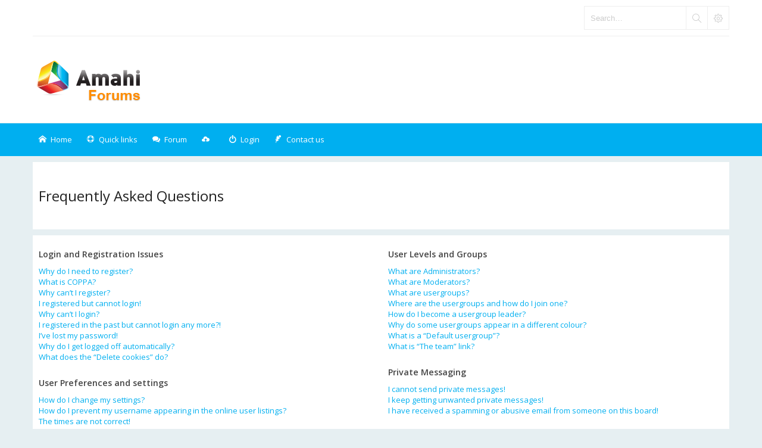

--- FILE ---
content_type: text/html; charset=UTF-8
request_url: https://forums.amahi.org/app.php/help/faq?sid=90536f40552b893a1fbf84ed667c1bd9
body_size: 14307
content:
<!DOCTYPE html>
<html dir="ltr" lang="en-gb">
<head>
<meta charset="utf-8" /> 
<meta name="keywords" content="Amahi forums, storage forums, Greyhole, storage, networking, simple networking, booting, pxe, apps for network servers, network server, network forums" />
<meta name="description" content="The best place for Amahi discussions, ask questions and propose ideas." />


<meta name="viewport" content="width=device-width, initial-scale=1.0" />

<title>Amahi Forums - Frequently Asked Questions</title>



<!--
	phpBB style name: Subway
	Based on style:   prosilver (this is the default phpBB3 style)
	Original author:  Tom Beddard ( http://www.subBlue.com/ )
	Modified by:	  KomiDesign ( http://www.komidesign.com/ )
	Version:          2.0
-->

<link href="./../../styles/Subway/theme/print.css?assets_version=49" rel="stylesheet" type="text/css" media="print" title="printonly">

<link href="//fonts.googleapis.com/css?family=Open+Sans:300,400,600&amp;subset=latin,cyrillic-ext,latin-ext,cyrillic,greek-ext,greek,vietnamese" rel="stylesheet" type="text/css">

<link href="./../../styles/Subway/theme/stylesheet.css?assets_version=49" rel="stylesheet" type="text/css">
<link href="./../../styles/Subway/theme/en/stylesheet.css?assets_version=49" rel="stylesheet" type="text/css">
<link href="./../../styles/Subway/theme/responsive.css?assets_version=49" rel="stylesheet" type="text/css">

<!-- FONT ICONS -->
<link href="./../../styles/Subway/theme/subway-icons.css" rel="stylesheet" type="text/css">



<!--[if lte IE 9]>
	<link href="./../../styles/Subway/theme/tweaks.css?assets_version=49" rel="stylesheet" type="text/css">
<![endif]-->

<link href="./../../styles/Subway/theme/sop/css/spectrum.css" rel="stylesheet" type="text/css"/>
<link href="./../../styles/Subway/theme/sop/css/subway_op.css" rel="stylesheet" type="text/css"/>
<style type="text/css">
/*LOGO OPTIONS*/
/*GENERAL OPTIONS*/
/*LAYOUT OPTIONS*/
	
/*SKIN OPTIONS*/
	
														
											</style>




<!-- EXTENSIONS CUSTOM STYLE -->
<link href="./../../styles/Subway/theme/extensions.css?assets_version=49" rel="stylesheet">


</head>
<body id="phpbb" class="nojs  header2 header3 notouch section-app/help/faq ltr  ">


<div id="main-wrap">
	<div id="wrap">
		<a id="top" class="anchor" accesskey="t"></a>
		<div id="page-header">

						<div class="navbar-top">

				
								<div id="search-box" class="search-box search-header" role="search">
					<form action="./../../search.php?sid=65ff40aeb8350f1ea1d34c64cfb8f863" method="get" id="search">
						<fieldset>
							<input name="keywords" id="keywords" type="search" maxlength="128" title="Search for keywords" class="inputbox search tiny" size="20" value="" placeholder="Search…" />
							<button class="button icon-button search-icon" type="submit" title="Search"></button>
							<a href="./../../search.php?sid=65ff40aeb8350f1ea1d34c64cfb8f863" class="button icon-button search-adv-icon" title="Advanced search"></a>
							<input type="hidden" name="sid" value="65ff40aeb8350f1ea1d34c64cfb8f863" />

						</fieldset>
					</form>
				</div>
								
			</div>
					
				
			<div class="headerbar" role="banner">
				<div class="inner">
					<div class="top"></div>

					<div id="site-description">
						<!-- LOGO START BELOW-->
						<a id="logo" class="logo" href="./../../index.php?sid=65ff40aeb8350f1ea1d34c64cfb8f863" title="Board index">
						<img alt="Amahi Forums" src="https://forums.amahi.org/styles/Amahi/theme/images/logo.png">											
						</a>						
						<!-- LOGO END -->				 
						<p class="skiplink"><a href="#start_here">Skip to content</a></p>
					</div>									

									</div>
			</div>

							<div class="navbar-bottom">
														<div class="navbar" role="navigation">
	<div class="inner">

		<div id="responsive-menu-button">
			<a href="#"></a>
        </div>
		
		<ul id="nav-main" role="menubar">
			
			<li class="li-home"><a href="./../../index.php?sid=65ff40aeb8350f1ea1d34c64cfb8f863" title="Board index"><i class="icon-home"></i><span>Home</span></a></li>
							
			<li class="has-dropdown li-useful"><a href="#"><i class="icon-lifebuoy"></i><span>Quick links</span></a>			
				<ul class="dropdown-menu" role="menu">
										<li><a href="/app.php/help/faq?sid=65ff40aeb8350f1ea1d34c64cfb8f863" rel="help" title="Frequently Asked Questions" role="menuitem"><i class="icon-uniE09F"></i>FAQ</a></li>

															
				</ul>
			</li>

			<li class="has-dropdown li-forum"><a href="#"><i class="icon-comments"></i><span>Forum</span></a>
				<ul class="dropdown-menu" role="menu">

					
										
					
												

					<li><a href="./../../search.php?search_id=unanswered&amp;sid=65ff40aeb8350f1ea1d34c64cfb8f863" role="menuitem"><i class="icon-uniE04C"></i>Unanswered topics</a></li>	

					<li><a href="./../../search.php?search_id=active_topics&amp;sid=65ff40aeb8350f1ea1d34c64cfb8f863" role="menuitem"><i class="icon-uniE03A"></i>Active topics</a></li>
											
					
					
					
										
				</ul><!-- end dropdown-menu -->
			</li>

			
			<li class="four-cubes">
							<ul>
											<li class="small-cube"><a href="#" title="Registration is disabled"><i class="icon-upload"></i></a></li>
					
					<li class="small-cube"><a href="#" title="Login" data-toggle="modal" data-target="#loginmodal" accesskey="x" role="menuitem"><i class="icon-switch"></i><span>Login</span></a></li>
					
					<li class="small-cube hide-max992 guest-link"><a href="#" title="Hello, guest !"><i class="icon-user3"></i></a></li>					

					<li class="small-cube"><a href="" title="Contact us" role="menuitem"><i class="icon-feather"></i><span>Contact us</span></a></li>
					
									</ul>					
				
			</li>					
		</ul>

	</div>
</div>

<!-- Modal login -->
		<div class="modal fade" id="loginmodal" tabindex="-1" role="dialog" aria-labelledby="myModalLabel" aria-hidden="true">
		<div class="modal-dialog">
			<div class="modal-content cube-bg-1">
				<form method="post" action="./../../ucp.php?mode=login&amp;sid=65ff40aeb8350f1ea1d34c64cfb8f863">
					<div class="modal-header">
				        <button type="button" class="close" data-dismiss="modal" aria-hidden="true"><i class="icon-uniE0BE"></i></button> 						
				    </div>
				    
				    <div class="modal-body">
				    	<div class="modal-login-block">
				    		<div class="modal-login-header">
				    			<h2>Login</h2>
				    			<a href="./../../ucp.php?mode=register&amp;sid=65ff40aeb8350f1ea1d34c64cfb8f863" class="small-link">Register</a>
				    		</div>
				    		<div class="modal-login-content">	
				    			<fieldset class="quick-login">				    		
				    				<div class="mb20">				    					
				    					<input type="text" placeholder="&#xe674" name="username" id="username" size="10" class="inputbox autowidth input-icon" title="Username" />
				    				</div>
				    				<div class="mb20">				    					
				    					<input placeholder="&#xe688" type="password" name="password" id="password" size="10" class="inputbox autowidth input-icon" title="Password" />
				    				</div>

				    				<div class="mb10">	
				    					<a class="op-link" href="https://forums.amahi.org/ucp.php?mode=sendpassword">I forgot my password</a>
				    				</div>				    								

				    								    				<div class="mb10">
				    					<label class="op-link" for="autologin">Remember me <input type="checkbox" name="autologin" id="autologin" /></label>
				    				</div>		
				    				
				    				<div class="mb20">
				    					<label class="op-link" for="viewonline">Hide my online status this session <input type="checkbox" name="viewonline" id="viewonline" tabindex="5" /></label>
				    				</div>	

				    				<input type="submit" name="login" value="Login" class="button2" />
				    				<input type="hidden" name="redirect" value="./app.php/help/faq?sid=65ff40aeb8350f1ea1d34c64cfb8f863" />
<input type="hidden" name="creation_time" value="1769179832" />
<input type="hidden" name="form_token" value="ad730156782a5a0674f78c9662b92d52c708fb08" />

				    			</fieldset>
				    		</div>
				    	</div>	
					</div>
				</form>	

			</div>
		</div>
	</div>
	<!-- Modal login END-->					
									
			</div>
					
		</div>

		
		<a id="start_here" class="anchor"></a>
		<div id="page-body" role="main">

			
		

				

					


			

			
			
<h2 class="faq-title">Frequently Asked Questions</h2>


<div class="panel bg1" id="faqlinks">
	<div class="inner">
		<div class="column1">
					
			<dl class="faq">
				<dt><strong>Login and Registration Issues</strong></dt>
									<dd><a href="#f0r0">Why do I need to register?</a></dd>
									<dd><a href="#f0r1">What is COPPA?</a></dd>
									<dd><a href="#f0r2">Why can’t I register?</a></dd>
									<dd><a href="#f0r3">I registered but cannot login!</a></dd>
									<dd><a href="#f0r4">Why can’t I login?</a></dd>
									<dd><a href="#f0r5">I registered in the past but cannot login any more?!</a></dd>
									<dd><a href="#f0r6">I’ve lost my password!</a></dd>
									<dd><a href="#f0r7">Why do I get logged off automatically?</a></dd>
									<dd><a href="#f0r8">What does the “Delete cookies” do?</a></dd>
							</dl>
					
			<dl class="faq">
				<dt><strong>User Preferences and settings</strong></dt>
									<dd><a href="#f1r0">How do I change my settings?</a></dd>
									<dd><a href="#f1r1">How do I prevent my username appearing in the online user listings?</a></dd>
									<dd><a href="#f1r2">The times are not correct!</a></dd>
									<dd><a href="#f1r3">I changed the timezone and the time is still wrong!</a></dd>
									<dd><a href="#f1r4">My language is not in the list!</a></dd>
									<dd><a href="#f1r5">What are the images next to my username?</a></dd>
									<dd><a href="#f1r6">How do I display an avatar?</a></dd>
									<dd><a href="#f1r7">What is my rank and how do I change it?</a></dd>
									<dd><a href="#f1r8">When I click the email link for a user it asks me to login?</a></dd>
							</dl>
					
			<dl class="faq">
				<dt><strong>Posting Issues</strong></dt>
									<dd><a href="#f2r0">How do I create a new topic or post a reply?</a></dd>
									<dd><a href="#f2r1">How do I edit or delete a post?</a></dd>
									<dd><a href="#f2r2">How do I add a signature to my post?</a></dd>
									<dd><a href="#f2r3">How do I create a poll?</a></dd>
									<dd><a href="#f2r4">Why can’t I add more poll options?</a></dd>
									<dd><a href="#f2r5">How do I edit or delete a poll?</a></dd>
									<dd><a href="#f2r6">Why can’t I access a forum?</a></dd>
									<dd><a href="#f2r7">Why can’t I add attachments?</a></dd>
									<dd><a href="#f2r8">Why did I receive a warning?</a></dd>
									<dd><a href="#f2r9">How can I report posts to a moderator?</a></dd>
									<dd><a href="#f2r10">What is the “Save” button for in topic posting?</a></dd>
									<dd><a href="#f2r11">Why does my post need to be approved?</a></dd>
									<dd><a href="#f2r12">How do I bump my topic?</a></dd>
							</dl>
					
			<dl class="faq">
				<dt><strong>Formatting and Topic Types</strong></dt>
									<dd><a href="#f3r0">What is BBCode?</a></dd>
									<dd><a href="#f3r1">Can I use HTML?</a></dd>
									<dd><a href="#f3r2">What are Smilies?</a></dd>
									<dd><a href="#f3r3">Can I post images?</a></dd>
									<dd><a href="#f3r4">What are global announcements?</a></dd>
									<dd><a href="#f3r5">What are announcements?</a></dd>
									<dd><a href="#f3r6">What are sticky topics?</a></dd>
									<dd><a href="#f3r7">What are locked topics?</a></dd>
									<dd><a href="#f3r8">What are topic icons?</a></dd>
							</dl>
									</div>

				<div class="column2">
			
			<dl class="faq">
				<dt><strong>User Levels and Groups</strong></dt>
									<dd><a href="#f4r0">What are Administrators?</a></dd>
									<dd><a href="#f4r1">What are Moderators?</a></dd>
									<dd><a href="#f4r2">What are usergroups?</a></dd>
									<dd><a href="#f4r3">Where are the usergroups and how do I join one?</a></dd>
									<dd><a href="#f4r4">How do I become a usergroup leader?</a></dd>
									<dd><a href="#f4r5">Why do some usergroups appear in a different colour?</a></dd>
									<dd><a href="#f4r6">What is a “Default usergroup”?</a></dd>
									<dd><a href="#f4r7">What is “The team” link?</a></dd>
							</dl>
					
			<dl class="faq">
				<dt><strong>Private Messaging</strong></dt>
									<dd><a href="#f5r0">I cannot send private messages!</a></dd>
									<dd><a href="#f5r1">I keep getting unwanted private messages!</a></dd>
									<dd><a href="#f5r2">I have received a spamming or abusive email from someone on this board!</a></dd>
							</dl>
					
			<dl class="faq">
				<dt><strong>Friends and Foes</strong></dt>
									<dd><a href="#f6r0">What are my Friends and Foes lists?</a></dd>
									<dd><a href="#f6r1">How can I add / remove users to my Friends or Foes list?</a></dd>
							</dl>
					
			<dl class="faq">
				<dt><strong>Searching the Forums</strong></dt>
									<dd><a href="#f7r0">How can I search a forum or forums?</a></dd>
									<dd><a href="#f7r1">Why does my search return no results?</a></dd>
									<dd><a href="#f7r2">Why does my search return a blank page!?</a></dd>
									<dd><a href="#f7r3">How do I search for members?</a></dd>
									<dd><a href="#f7r4">How can I find my own posts and topics?</a></dd>
							</dl>
					
			<dl class="faq">
				<dt><strong>Subscriptions and Bookmarks</strong></dt>
									<dd><a href="#f8r0">What is the difference between bookmarking and subscribing?</a></dd>
									<dd><a href="#f8r1">How do I bookmark or subscribe to specific topics?</a></dd>
									<dd><a href="#f8r2">How do I subscribe to specific forums?</a></dd>
									<dd><a href="#f8r3">How do I remove my subscriptions?</a></dd>
							</dl>
					
			<dl class="faq">
				<dt><strong>Attachments</strong></dt>
									<dd><a href="#f9r0">What attachments are allowed on this board?</a></dd>
									<dd><a href="#f9r1">How do I find all my attachments?</a></dd>
							</dl>
					
			<dl class="faq">
				<dt><strong>phpBB Issues</strong></dt>
									<dd><a href="#f10r0">Who wrote this bulletin board?</a></dd>
									<dd><a href="#f10r1">Why isn’t X feature available?</a></dd>
									<dd><a href="#f10r2">Who do I contact about abusive and/or legal matters related to this board?</a></dd>
									<dd><a href="#f10r3">How do I contact a board administrator?</a></dd>
							</dl>
				</div>
	</div>
</div>

	<div class="panel bg2">
		<div class="inner">

		<div class="content">
			<h2 class="faq-title">Login and Registration Issues</h2>
							<dl class="faq">
					<dt id="f0r0"><strong>Why do I need to register?</strong></dt>
					<dd>You may not have to, it is up to the administrator of the board as to whether you need to register in order to post messages. However; registration will give you access to additional features not available to guest users such as definable avatar images, private messaging, emailing of fellow users, usergroup subscription, etc. It only takes a few moments to register so it is recommended you do so.</dd>
					<dd><a href="#faqlinks" class="top2">Top</a></dd>
				</dl>
				<hr class="dashed" />							<dl class="faq">
					<dt id="f0r1"><strong>What is COPPA?</strong></dt>
					<dd>COPPA, or the Children’s Online Privacy Protection Act of 1998, is a law in the United States requiring websites which can potentially collect information from minors under the age of 13 to have written parental consent or some other method of legal guardian acknowledgment, allowing the collection of personally identifiable information from a minor under the age of 13. If you are unsure if this applies to you as someone trying to register or to the website you are trying to register on, contact legal counsel for assistance. Please note that phpBB Limited and the owners of this board cannot provide legal advice and is not a point of contact for legal concerns of any kind, except as outlined in question “Who do I contact about abusive and/or legal matters related to this board?”.</dd>
					<dd><a href="#faqlinks" class="top2">Top</a></dd>
				</dl>
				<hr class="dashed" />							<dl class="faq">
					<dt id="f0r2"><strong>Why can’t I register?</strong></dt>
					<dd>It is possible a board administrator has disabled registration to prevent new visitors from signing up. A board administrator could have also banned your IP address or disallowed the username you are attempting to register. Contact a board administrator for assistance.</dd>
					<dd><a href="#faqlinks" class="top2">Top</a></dd>
				</dl>
				<hr class="dashed" />							<dl class="faq">
					<dt id="f0r3"><strong>I registered but cannot login!</strong></dt>
					<dd>First, check your username and password. If they are correct, then one of two things may have happened. If COPPA support is enabled and you specified being under 13 years old during registration, you will have to follow the instructions you received. Some boards will also require new registrations to be activated, either by yourself or by an administrator before you can logon; this information was present during registration. If you were sent an email, follow the instructions. If you did not receive an email, you may have provided an incorrect email address or the email may have been picked up by a spam filer. If you are sure the email address you provided is correct, try contacting an administrator.</dd>
					<dd><a href="#faqlinks" class="top2">Top</a></dd>
				</dl>
				<hr class="dashed" />							<dl class="faq">
					<dt id="f0r4"><strong>Why can’t I login?</strong></dt>
					<dd>There are several reasons why this could occur. First, ensure your username and password are correct. If they are, contact a board administrator to make sure you haven’t been banned. It is also possible the website owner has a configuration error on their end, and they would need to fix it.</dd>
					<dd><a href="#faqlinks" class="top2">Top</a></dd>
				</dl>
				<hr class="dashed" />							<dl class="faq">
					<dt id="f0r5"><strong>I registered in the past but cannot login any more?!</strong></dt>
					<dd>It is possible an administrator has deactivated or deleted your account for some reason. Also, many boards periodically remove users who have not posted for a long time to reduce the size of the database. If this has happened, try registering again and being more involved in discussions.</dd>
					<dd><a href="#faqlinks" class="top2">Top</a></dd>
				</dl>
				<hr class="dashed" />							<dl class="faq">
					<dt id="f0r6"><strong>I’ve lost my password!</strong></dt>
					<dd>Don’t panic! While your password cannot be retrieved, it can easily be reset. Visit the login page and click <em>I forgot my password</em>. Follow the instructions and you should be able to log in again shortly.<br />However, if you are not able to reset your password, contact a board administrator.</dd>
					<dd><a href="#faqlinks" class="top2">Top</a></dd>
				</dl>
				<hr class="dashed" />							<dl class="faq">
					<dt id="f0r7"><strong>Why do I get logged off automatically?</strong></dt>
					<dd>If you do not check the <em>Remember me</em> box when you login, the board will only keep you logged in for a preset time. This prevents misuse of your account by anyone else. To stay logged in, check the <em>Remember me</em> box during login. This is not recommended if you access the board from a shared computer, e.g. library, internet cafe, university computer lab, etc. If you do not see this checkbox, it means a board administrator has disabled this feature.</dd>
					<dd><a href="#faqlinks" class="top2">Top</a></dd>
				</dl>
				<hr class="dashed" />							<dl class="faq">
					<dt id="f0r8"><strong>What does the “Delete cookies” do?</strong></dt>
					<dd>“Delete cookies” deletes the cookies created by phpBB which keep you authenticated and logged into the board. Cookies also provide functions such as read tracking if they have been enabled by a board administrator. If you are having login or logout problems, deleting board cookies may help.</dd>
					<dd><a href="#faqlinks" class="top2">Top</a></dd>
				</dl>
									</div>

		</div>
	</div>
	<div class="panel bg1">
		<div class="inner">

		<div class="content">
			<h2 class="faq-title">User Preferences and settings</h2>
							<dl class="faq">
					<dt id="f1r0"><strong>How do I change my settings?</strong></dt>
					<dd>If you are a registered user, all your settings are stored in the board database. To alter them, visit your User Control Panel; a link can usually be found by clicking on your username at the top of board pages. This system will allow you to change all your settings and preferences.</dd>
					<dd><a href="#faqlinks" class="top2">Top</a></dd>
				</dl>
				<hr class="dashed" />							<dl class="faq">
					<dt id="f1r1"><strong>How do I prevent my username appearing in the online user listings?</strong></dt>
					<dd>Within your User Control Panel, under “Board preferences”, you will find the option <em>Hide your online status</em>. Enable this option and you will only appear to the administrators, moderators and yourself. You will be counted as a hidden user.</dd>
					<dd><a href="#faqlinks" class="top2">Top</a></dd>
				</dl>
				<hr class="dashed" />							<dl class="faq">
					<dt id="f1r2"><strong>The times are not correct!</strong></dt>
					<dd>It is possible the time displayed is from a timezone different from the one you are in. If this is the case, visit your User Control Panel and change your timezone to match your particular area, e.g. London, Paris, New York, Sydney, etc. Please note that changing the timezone, like most settings, can only be done by registered users. If you are not registered, this is a good time to do so.</dd>
					<dd><a href="#faqlinks" class="top2">Top</a></dd>
				</dl>
				<hr class="dashed" />							<dl class="faq">
					<dt id="f1r3"><strong>I changed the timezone and the time is still wrong!</strong></dt>
					<dd>If you are sure you have set the timezone correctly and the time is still incorrect, then the time stored on the server clock is incorrect. Please notify an administrator to correct the problem.</dd>
					<dd><a href="#faqlinks" class="top2">Top</a></dd>
				</dl>
				<hr class="dashed" />							<dl class="faq">
					<dt id="f1r4"><strong>My language is not in the list!</strong></dt>
					<dd>Either the administrator has not installed your language or nobody has translated this board into your language. Try asking a board administrator if they can install the language pack you need. If the language pack does not exist, feel free to create a new translation. More information can be found at the <a href="https://www.phpbb.com/">phpBB</a>&reg; website.</dd>
					<dd><a href="#faqlinks" class="top2">Top</a></dd>
				</dl>
				<hr class="dashed" />							<dl class="faq">
					<dt id="f1r5"><strong>What are the images next to my username?</strong></dt>
					<dd>There are two images which may appear along with a username when viewing posts. One of them may be an image associated with your rank, generally in the form of stars, blocks or dots, indicating how many posts you have made or your status on the board. Another, usually larger, image is known as an avatar and is generally unique or personal to each user.</dd>
					<dd><a href="#faqlinks" class="top2">Top</a></dd>
				</dl>
				<hr class="dashed" />							<dl class="faq">
					<dt id="f1r6"><strong>How do I display an avatar?</strong></dt>
					<dd>Within your User Control Panel, under “Profile” you can add an avatar by using one of the four following methods: Gravatar, Gallery, Remote or Upload. It is up to the board administrator to enable avatars and to choose the way in which avatars can be made available. If you are unable to use avatars, contact a board administrator.</dd>
					<dd><a href="#faqlinks" class="top2">Top</a></dd>
				</dl>
				<hr class="dashed" />							<dl class="faq">
					<dt id="f1r7"><strong>What is my rank and how do I change it?</strong></dt>
					<dd>Ranks, which appear below your username, indicate the number of posts you have made or identify certain users, e.g. moderators and administrators. In general, you cannot directly change the wording of any board ranks as they are set by the board administrator. Please do not abuse the board by posting unnecessarily just to increase your rank. Most boards will not tolerate this and the moderator or administrator will simply lower your post count.</dd>
					<dd><a href="#faqlinks" class="top2">Top</a></dd>
				</dl>
				<hr class="dashed" />							<dl class="faq">
					<dt id="f1r8"><strong>When I click the email link for a user it asks me to login?</strong></dt>
					<dd>Only registered users can send email to other users via the built-in email form, and only if the administrator has enabled this feature. This is to prevent malicious use of the email system by anonymous users.</dd>
					<dd><a href="#faqlinks" class="top2">Top</a></dd>
				</dl>
									</div>

		</div>
	</div>
	<div class="panel bg2">
		<div class="inner">

		<div class="content">
			<h2 class="faq-title">Posting Issues</h2>
							<dl class="faq">
					<dt id="f2r0"><strong>How do I create a new topic or post a reply?</strong></dt>
					<dd>To post a new topic in a forum, click "New Topic". To post a reply to a topic, click "Post Reply". You may need to register before you can post a message. A list of your permissions in each forum is available at the bottom of the forum and topic screens. Example: You can post new topics, You can post attachments, etc.</dd>
					<dd><a href="#faqlinks" class="top2">Top</a></dd>
				</dl>
				<hr class="dashed" />							<dl class="faq">
					<dt id="f2r1"><strong>How do I edit or delete a post?</strong></dt>
					<dd>Unless you are a board administrator or moderator, you can only edit or delete your own posts. You can edit a post by clicking the edit button for the relevant post, sometimes for only a limited time after the post was made. If someone has already replied to the post, you will find a small piece of text output below the post when you return to the topic which lists the number of times you edited it along with the date and time. This will only appear if someone has made a reply; it will not appear if a moderator or administrator edited the post, though they may leave a note as to why they’ve edited the post at their own discretion. Please note that normal users cannot delete a post once someone has replied.</dd>
					<dd><a href="#faqlinks" class="top2">Top</a></dd>
				</dl>
				<hr class="dashed" />							<dl class="faq">
					<dt id="f2r2"><strong>How do I add a signature to my post?</strong></dt>
					<dd>To add a signature to a post you must first create one via your User Control Panel. Once created, you can check the <em>Attach a signature</em> box on the posting form to add your signature. You can also add a signature by default to all your posts by checking the appropriate radio button in the User Control Panel. If you do so, you can still prevent a signature being added to individual posts by un-checking the add signature box within the posting form.</dd>
					<dd><a href="#faqlinks" class="top2">Top</a></dd>
				</dl>
				<hr class="dashed" />							<dl class="faq">
					<dt id="f2r3"><strong>How do I create a poll?</strong></dt>
					<dd>When posting a new topic or editing the first post of a topic, click the “Poll creation” tab below the main posting form; if you cannot see this, you do not have appropriate permissions to create polls. Enter a title and at least two options in the appropriate fields, making sure each option is on a separate line in the textarea. You can also set the number of options users may select during voting under “Options per user”, a time limit in days for the poll (0 for infinite duration) and lastly the option to allow users to amend their votes.</dd>
					<dd><a href="#faqlinks" class="top2">Top</a></dd>
				</dl>
				<hr class="dashed" />							<dl class="faq">
					<dt id="f2r4"><strong>Why can’t I add more poll options?</strong></dt>
					<dd>The limit for poll options is set by the board administrator. If you feel you need to add more options to your poll than the allowed amount, contact the board administrator.</dd>
					<dd><a href="#faqlinks" class="top2">Top</a></dd>
				</dl>
				<hr class="dashed" />							<dl class="faq">
					<dt id="f2r5"><strong>How do I edit or delete a poll?</strong></dt>
					<dd>As with posts, polls can only be edited by the original poster, a moderator or an administrator. To edit a poll, click to edit the first post in the topic; this always has the poll associated with it. If no one has cast a vote, users can delete the poll or edit any poll option. However, if members have already placed votes, only moderators or administrators can edit or delete it. This prevents the poll’s options from being changed mid-way through a poll.</dd>
					<dd><a href="#faqlinks" class="top2">Top</a></dd>
				</dl>
				<hr class="dashed" />							<dl class="faq">
					<dt id="f2r6"><strong>Why can’t I access a forum?</strong></dt>
					<dd>Some forums may be limited to certain users or groups. To view, read, post or perform another action you may need special permissions. Contact a moderator or board administrator to grant you access.</dd>
					<dd><a href="#faqlinks" class="top2">Top</a></dd>
				</dl>
				<hr class="dashed" />							<dl class="faq">
					<dt id="f2r7"><strong>Why can’t I add attachments?</strong></dt>
					<dd>Attachment permissions are granted on a per forum, per group, or per user basis. The board administrator may not have allowed attachments to be added for the specific forum you are posting in, or perhaps only certain groups can post attachments. Contact the board administrator if you are unsure about why you are unable to add attachments.</dd>
					<dd><a href="#faqlinks" class="top2">Top</a></dd>
				</dl>
				<hr class="dashed" />							<dl class="faq">
					<dt id="f2r8"><strong>Why did I receive a warning?</strong></dt>
					<dd>Each board administrator has their own set of rules for their site. If you have broken a rule, you may be issued a warning. Please note that this is the board administrator’s decision, and the phpBB Limited has nothing to do with the warnings on the given site. Contact the board administrator if you are unsure about why you were issued a warning.</dd>
					<dd><a href="#faqlinks" class="top2">Top</a></dd>
				</dl>
				<hr class="dashed" />							<dl class="faq">
					<dt id="f2r9"><strong>How can I report posts to a moderator?</strong></dt>
					<dd>If the board administrator has allowed it, you should see a button for reporting posts next to the post you wish to report. Clicking this will walk you through the steps necessary to report the post.</dd>
					<dd><a href="#faqlinks" class="top2">Top</a></dd>
				</dl>
				<hr class="dashed" />							<dl class="faq">
					<dt id="f2r10"><strong>What is the “Save” button for in topic posting?</strong></dt>
					<dd>This allows you to save drafts to be completed and submitted at a later date. To reload a saved draft, visit the User Control Panel.</dd>
					<dd><a href="#faqlinks" class="top2">Top</a></dd>
				</dl>
				<hr class="dashed" />							<dl class="faq">
					<dt id="f2r11"><strong>Why does my post need to be approved?</strong></dt>
					<dd>The board administrator may have decided that posts in the forum you are posting to require review before submission. It is also possible that the administrator has placed you in a group of users whose posts require review before submission. Please contact the board administrator for further details.</dd>
					<dd><a href="#faqlinks" class="top2">Top</a></dd>
				</dl>
				<hr class="dashed" />							<dl class="faq">
					<dt id="f2r12"><strong>How do I bump my topic?</strong></dt>
					<dd>By clicking the “Bump topic” link when you are viewing it, you can “bump” the topic to the top of the forum on the first page. However, if you do not see this, then topic bumping may be disabled or the time allowance between bumps has not yet been reached. It is also possible to bump the topic simply by replying to it, however, be sure to follow the board rules when doing so.</dd>
					<dd><a href="#faqlinks" class="top2">Top</a></dd>
				</dl>
									</div>

		</div>
	</div>
	<div class="panel bg1">
		<div class="inner">

		<div class="content">
			<h2 class="faq-title">Formatting and Topic Types</h2>
							<dl class="faq">
					<dt id="f3r0"><strong>What is BBCode?</strong></dt>
					<dd>BBCode is a special implementation of HTML, offering great formatting control on particular objects in a post. The use of BBCode is granted by the administrator, but it can also be disabled on a per post basis from the posting form. BBCode itself is similar in style to HTML, but tags are enclosed in square brackets [ and ] rather than &lt; and &gt;. For more information on BBCode see the guide which can be accessed from the posting page.</dd>
					<dd><a href="#faqlinks" class="top2">Top</a></dd>
				</dl>
				<hr class="dashed" />							<dl class="faq">
					<dt id="f3r1"><strong>Can I use HTML?</strong></dt>
					<dd>No. It is not possible to post HTML on this board and have it rendered as HTML. Most formatting which can be carried out using HTML can be applied using BBCode instead.</dd>
					<dd><a href="#faqlinks" class="top2">Top</a></dd>
				</dl>
				<hr class="dashed" />							<dl class="faq">
					<dt id="f3r2"><strong>What are Smilies?</strong></dt>
					<dd>Smilies, or Emoticons, are small images which can be used to express a feeling using a short code, e.g. :) denotes happy, while :( denotes sad. The full list of emoticons can be seen in the posting form. Try not to overuse smilies, however, as they can quickly render a post unreadable and a moderator may edit them out or remove the post altogether. The board administrator may also have set a limit to the number of smilies you may use within a post.</dd>
					<dd><a href="#faqlinks" class="top2">Top</a></dd>
				</dl>
				<hr class="dashed" />							<dl class="faq">
					<dt id="f3r3"><strong>Can I post images?</strong></dt>
					<dd>Yes, images can be shown in your posts. If the administrator has allowed attachments, you may be able to upload the image to the board. Otherwise, you must link to an image stored on a publicly accessible web server, e.g. http://www.example.com/my-picture.gif. You cannot link to pictures stored on your own PC (unless it is a publicly accessible server) nor images stored behind authentication mechanisms, e.g. hotmail or yahoo mailboxes, password protected sites, etc. To display the image use the BBCode [img] tag.</dd>
					<dd><a href="#faqlinks" class="top2">Top</a></dd>
				</dl>
				<hr class="dashed" />							<dl class="faq">
					<dt id="f3r4"><strong>What are global announcements?</strong></dt>
					<dd>Global announcements contain important information and you should read them whenever possible. They will appear at the top of every forum and within your User Control Panel. Global announcement permissions are granted by the board administrator.</dd>
					<dd><a href="#faqlinks" class="top2">Top</a></dd>
				</dl>
				<hr class="dashed" />							<dl class="faq">
					<dt id="f3r5"><strong>What are announcements?</strong></dt>
					<dd>Announcements often contain important information for the forum you are currently reading and you should read them whenever possible. Announcements appear at the top of every page in the forum to which they are posted. As with global announcements, announcement permissions are granted by the board administrator.</dd>
					<dd><a href="#faqlinks" class="top2">Top</a></dd>
				</dl>
				<hr class="dashed" />							<dl class="faq">
					<dt id="f3r6"><strong>What are sticky topics?</strong></dt>
					<dd>Sticky topics within the forum appear below announcements and only on the first page. They are often quite important so you should read them whenever possible. As with announcements and global announcements, sticky topic permissions are granted by the board administrator.</dd>
					<dd><a href="#faqlinks" class="top2">Top</a></dd>
				</dl>
				<hr class="dashed" />							<dl class="faq">
					<dt id="f3r7"><strong>What are locked topics?</strong></dt>
					<dd>Locked topics are topics where users can no longer reply and any poll it contained was automatically ended. Topics may be locked for many reasons and were set this way by either the forum moderator or board administrator. You may also be able to lock your own topics depending on the permissions you are granted by the board administrator.</dd>
					<dd><a href="#faqlinks" class="top2">Top</a></dd>
				</dl>
				<hr class="dashed" />							<dl class="faq">
					<dt id="f3r8"><strong>What are topic icons?</strong></dt>
					<dd>Topic icons are author chosen images associated with posts to indicate their content. The ability to use topic icons depends on the permissions set by the board administrator.</dd>
					<dd><a href="#faqlinks" class="top2">Top</a></dd>
				</dl>
									</div>

		</div>
	</div>
	<div class="panel bg2">
		<div class="inner">

		<div class="content">
			<h2 class="faq-title">User Levels and Groups</h2>
							<dl class="faq">
					<dt id="f4r0"><strong>What are Administrators?</strong></dt>
					<dd>Administrators are members assigned with the highest level of control over the entire board. These members can control all facets of board operation, including setting permissions, banning users, creating usergroups or moderators, etc., dependent upon the board founder and what permissions he or she has given the other administrators. They may also have full moderator capabilities in all forums, depending on the settings put forth by the board founder.</dd>
					<dd><a href="#faqlinks" class="top2">Top</a></dd>
				</dl>
				<hr class="dashed" />							<dl class="faq">
					<dt id="f4r1"><strong>What are Moderators?</strong></dt>
					<dd>Moderators are individuals (or groups of individuals) who look after the forums from day to day. They have the authority to edit or delete posts and lock, unlock, move, delete and split topics in the forum they moderate. Generally, moderators are present to prevent users from going off-topic or posting abusive or offensive material.</dd>
					<dd><a href="#faqlinks" class="top2">Top</a></dd>
				</dl>
				<hr class="dashed" />							<dl class="faq">
					<dt id="f4r2"><strong>What are usergroups?</strong></dt>
					<dd>Usergroups are groups of users that divide the community into manageable sections board administrators can work with. Each user can belong to several groups and each group can be assigned individual permissions. This provides an easy way for administrators to change permissions for many users at once, such as changing moderator permissions or granting users access to a private forum.</dd>
					<dd><a href="#faqlinks" class="top2">Top</a></dd>
				</dl>
				<hr class="dashed" />							<dl class="faq">
					<dt id="f4r3"><strong>Where are the usergroups and how do I join one?</strong></dt>
					<dd>You can view all usergroups via the “Usergroups” link within your User Control Panel. If you would like to join one, proceed by clicking the appropriate button. Not all groups have open access, however. Some may require approval to join, some may be closed and some may even have hidden memberships. If the group is open, you can join it by clicking the appropriate button. If a group requires approval to join you may request to join by clicking the appropriate button. The user group leader will need to approve your request and may ask why you want to join the group. Please do not harass a group leader if they reject your request; they will have their reasons.</dd>
					<dd><a href="#faqlinks" class="top2">Top</a></dd>
				</dl>
				<hr class="dashed" />							<dl class="faq">
					<dt id="f4r4"><strong>How do I become a usergroup leader?</strong></dt>
					<dd>A usergroup leader is usually assigned when usergroups are initially created by a board administrator. If you are interested in creating a usergroup, your first point of contact should be an administrator; try sending a private message.</dd>
					<dd><a href="#faqlinks" class="top2">Top</a></dd>
				</dl>
				<hr class="dashed" />							<dl class="faq">
					<dt id="f4r5"><strong>Why do some usergroups appear in a different colour?</strong></dt>
					<dd>It is possible for the board administrator to assign a colour to the members of a usergroup to make it easy to identify the members of this group.</dd>
					<dd><a href="#faqlinks" class="top2">Top</a></dd>
				</dl>
				<hr class="dashed" />							<dl class="faq">
					<dt id="f4r6"><strong>What is a “Default usergroup”?</strong></dt>
					<dd>If you are a member of more than one usergroup, your default is used to determine which group colour and group rank should be shown for you by default. The board administrator may grant you permission to change your default usergroup via your User Control Panel.</dd>
					<dd><a href="#faqlinks" class="top2">Top</a></dd>
				</dl>
				<hr class="dashed" />							<dl class="faq">
					<dt id="f4r7"><strong>What is “The team” link?</strong></dt>
					<dd>This page provides you with a list of board staff, including board administrators and moderators and other details such as the forums they moderate.</dd>
					<dd><a href="#faqlinks" class="top2">Top</a></dd>
				</dl>
									</div>

		</div>
	</div>
	<div class="panel bg1">
		<div class="inner">

		<div class="content">
			<h2 class="faq-title">Private Messaging</h2>
							<dl class="faq">
					<dt id="f5r0"><strong>I cannot send private messages!</strong></dt>
					<dd>There are three reasons for this; you are not registered and/or not logged on, the board administrator has disabled private messaging for the entire board, or the board administrator has prevented you from sending messages. Contact a board administrator for more information.</dd>
					<dd><a href="#faqlinks" class="top2">Top</a></dd>
				</dl>
				<hr class="dashed" />							<dl class="faq">
					<dt id="f5r1"><strong>I keep getting unwanted private messages!</strong></dt>
					<dd>You can automatically delete private messages from a user by using message rules within your User Control Panel. If you are receiving abusive private messages from a particular user, report the messages to the moderators; they have the power to prevent a user from sending private messages.</dd>
					<dd><a href="#faqlinks" class="top2">Top</a></dd>
				</dl>
				<hr class="dashed" />							<dl class="faq">
					<dt id="f5r2"><strong>I have received a spamming or abusive email from someone on this board!</strong></dt>
					<dd>We are sorry to hear that. The email form feature of this board includes safeguards to try and track users who send such posts, so email the board administrator with a full copy of the email you received. It is very important that this includes the headers that contain the details of the user that sent the email. The board administrator can then take action.</dd>
					<dd><a href="#faqlinks" class="top2">Top</a></dd>
				</dl>
									</div>

		</div>
	</div>
	<div class="panel bg2">
		<div class="inner">

		<div class="content">
			<h2 class="faq-title">Friends and Foes</h2>
							<dl class="faq">
					<dt id="f6r0"><strong>What are my Friends and Foes lists?</strong></dt>
					<dd>You can use these lists to organise other members of the board. Members added to your friends list will be listed within your User Control Panel for quick access to see their online status and to send them private messages. Subject to template support, posts from these users may also be highlighted. If you add a user to your foes list, any posts they make will be hidden by default.</dd>
					<dd><a href="#faqlinks" class="top2">Top</a></dd>
				</dl>
				<hr class="dashed" />							<dl class="faq">
					<dt id="f6r1"><strong>How can I add / remove users to my Friends or Foes list?</strong></dt>
					<dd>You can add users to your list in two ways. Within each user’s profile, there is a link to add them to either your Friend or Foe list. Alternatively, from your User Control Panel, you can directly add users by entering their member name. You may also remove users from your list using the same page.</dd>
					<dd><a href="#faqlinks" class="top2">Top</a></dd>
				</dl>
									</div>

		</div>
	</div>
	<div class="panel bg1">
		<div class="inner">

		<div class="content">
			<h2 class="faq-title">Searching the Forums</h2>
							<dl class="faq">
					<dt id="f7r0"><strong>How can I search a forum or forums?</strong></dt>
					<dd>Enter a search term in the search box located on the index, forum or topic pages. Advanced search can be accessed by clicking the “Advance Search” link which is available on all pages on the forum. How to access the search may depend on the style used.</dd>
					<dd><a href="#faqlinks" class="top2">Top</a></dd>
				</dl>
				<hr class="dashed" />							<dl class="faq">
					<dt id="f7r1"><strong>Why does my search return no results?</strong></dt>
					<dd>Your search was probably too vague and included many common terms which are not indexed by phpBB. Be more specific and use the options available within Advanced search.</dd>
					<dd><a href="#faqlinks" class="top2">Top</a></dd>
				</dl>
				<hr class="dashed" />							<dl class="faq">
					<dt id="f7r2"><strong>Why does my search return a blank page!?</strong></dt>
					<dd>Your search returned too many results for the webserver to handle. Use “Advanced search” and be more specific in the terms used and forums that are to be searched.</dd>
					<dd><a href="#faqlinks" class="top2">Top</a></dd>
				</dl>
				<hr class="dashed" />							<dl class="faq">
					<dt id="f7r3"><strong>How do I search for members?</strong></dt>
					<dd>Visit to the “Members” page and click the “Find a member” link.</dd>
					<dd><a href="#faqlinks" class="top2">Top</a></dd>
				</dl>
				<hr class="dashed" />							<dl class="faq">
					<dt id="f7r4"><strong>How can I find my own posts and topics?</strong></dt>
					<dd>Your own posts can be retrieved either by clicking the “Show your posts” link within the User Control Panel or by clicking the “Search user’s posts” link via your own profile page or by clicking the “Quick links” menu at the top of the board. To search for your topics, use the Advanced search page and fill in the various options appropriately.</dd>
					<dd><a href="#faqlinks" class="top2">Top</a></dd>
				</dl>
									</div>

		</div>
	</div>
	<div class="panel bg2">
		<div class="inner">

		<div class="content">
			<h2 class="faq-title">Subscriptions and Bookmarks</h2>
							<dl class="faq">
					<dt id="f8r0"><strong>What is the difference between bookmarking and subscribing?</strong></dt>
					<dd>In phpBB 3.0, bookmarking topics worked much like bookmarking in a web browser. You were not alerted when there was an update. As of phpBB 3.1, bookmarking is more like subscribing to a topic. You can be notified when a bookmarked topic is updated. Subscribing, however, will notify you when there is an update to a topic or forum on the board. Notification options for bookmarks and subscriptions can be configured in the User Control Panel, under “Board preferences”.</dd>
					<dd><a href="#faqlinks" class="top2">Top</a></dd>
				</dl>
				<hr class="dashed" />							<dl class="faq">
					<dt id="f8r1"><strong>How do I bookmark or subscribe to specific topics?</strong></dt>
					<dd>You can bookmark or subscribe to a specific topic by clicking the appropriate link in the “Topic tools” menu, conveniently located near the top and bottom of a topic discussion.<br />Replying to a topic with the “Notify me when a reply is posted” option checked will also subscribe you to the topic.</dd>
					<dd><a href="#faqlinks" class="top2">Top</a></dd>
				</dl>
				<hr class="dashed" />							<dl class="faq">
					<dt id="f8r2"><strong>How do I subscribe to specific forums?</strong></dt>
					<dd>To subscribe to a specific forum, click the “Subscribe forum” link, at the bottom of page, upon entering the forum.</dd>
					<dd><a href="#faqlinks" class="top2">Top</a></dd>
				</dl>
				<hr class="dashed" />							<dl class="faq">
					<dt id="f8r3"><strong>How do I remove my subscriptions?</strong></dt>
					<dd>To remove your subscriptions, go to your User Control Panel and follow the links to your subscriptions.</dd>
					<dd><a href="#faqlinks" class="top2">Top</a></dd>
				</dl>
									</div>

		</div>
	</div>
	<div class="panel bg1">
		<div class="inner">

		<div class="content">
			<h2 class="faq-title">Attachments</h2>
							<dl class="faq">
					<dt id="f9r0"><strong>What attachments are allowed on this board?</strong></dt>
					<dd>Each board administrator can allow or disallow certain attachment types. If you are unsure what is allowed to be uploaded, contact the board administrator for assistance.</dd>
					<dd><a href="#faqlinks" class="top2">Top</a></dd>
				</dl>
				<hr class="dashed" />							<dl class="faq">
					<dt id="f9r1"><strong>How do I find all my attachments?</strong></dt>
					<dd>To find your list of attachments that you have uploaded, go to your User Control Panel and follow the links to the attachments section.</dd>
					<dd><a href="#faqlinks" class="top2">Top</a></dd>
				</dl>
									</div>

		</div>
	</div>
	<div class="panel bg2">
		<div class="inner">

		<div class="content">
			<h2 class="faq-title">phpBB Issues</h2>
							<dl class="faq">
					<dt id="f10r0"><strong>Who wrote this bulletin board?</strong></dt>
					<dd>This software (in its unmodified form) is produced, released and is copyright <a href="https://www.phpbb.com/">phpBB Limited</a>. It is made available under the GNU General Public License, version 2 (GPL-2.0) and may be freely distributed. See <a href="https://www.phpbb.com/about/">About phpBB</a> for more details.</dd>
					<dd><a href="#faqlinks" class="top2">Top</a></dd>
				</dl>
				<hr class="dashed" />							<dl class="faq">
					<dt id="f10r1"><strong>Why isn’t X feature available?</strong></dt>
					<dd>This software was written by and licensed through phpBB Limited. If you believe a feature needs to be added please visit the <a href="https://www.phpbb.com/ideas/">phpBB Ideas Centre</a>, where you can upvote existing ideas or suggest new features.</dd>
					<dd><a href="#faqlinks" class="top2">Top</a></dd>
				</dl>
				<hr class="dashed" />							<dl class="faq">
					<dt id="f10r2"><strong>Who do I contact about abusive and/or legal matters related to this board?</strong></dt>
					<dd>Any of the administrators listed on the “The team” page should be an appropriate point of contact for your complaints. If this still gets no response then you should contact the owner of the domain (do a <a href="http://www.google.com/search?q=whois">whois lookup</a>) or, if this is running on a free service (e.g. Yahoo!, free.fr, f2s.com, etc.), the management or abuse department of that service. Please note that the phpBB Limited has <strong>absolutely no jurisdiction</strong> and cannot in any way be held liable over how, where or by whom this board is used. Do not contact the phpBB Limited in relation to any legal (cease and desist, liable, defamatory comment, etc.) matter <strong>not directly related</strong> to the phpBB.com website or the discrete software of phpBB itself. If you do email phpBB Limited <strong>about any third party</strong> use of this software then you should expect a terse response or no response at all.</dd>
					<dd><a href="#faqlinks" class="top2">Top</a></dd>
				</dl>
				<hr class="dashed" />							<dl class="faq">
					<dt id="f10r3"><strong>How do I contact a board administrator?</strong></dt>
					<dd>All users of the board can use the “Contact us” form, if the option was enabled by the board administrator.<br />Members of the board can also use the “The team” link.</dd>
					<dd><a href="#faqlinks" class="top2">Top</a></dd>
				</dl>
									</div>

		</div>
	</div>




	<div class="dropdown-container dropdown-container-right dropdown-up dropdown-left dropdown-button-control" id="jumpbox">
		<span title="Jump to" class="dropdown-trigger button dropdown-select">
			Jump to		</span>
		<div class="dropdown hidden">
			<div class="pointer"><div class="pointer-inner"></div></div>
			<ul class="dropdown-contents">
																			<li><a href="./../../viewforum.php?f=18&amp;sid=65ff40aeb8350f1ea1d34c64cfb8f863">General</a></li>
																<li>&nbsp; &nbsp;<a href="./../../viewforum.php?f=14&amp;sid=65ff40aeb8350f1ea1d34c64cfb8f863">General Discussion and Announcements</a></li>
																<li>&nbsp; &nbsp;<a href="./../../viewforum.php?f=9&amp;sid=65ff40aeb8350f1ea1d34c64cfb8f863">Installation</a></li>
																<li>&nbsp; &nbsp;<a href="./../../viewforum.php?f=16&amp;sid=65ff40aeb8350f1ea1d34c64cfb8f863">Beginners and Newbies</a></li>
																<li>&nbsp; &nbsp;<a href="./../../viewforum.php?f=4&amp;sid=65ff40aeb8350f1ea1d34c64cfb8f863">File Sharing</a></li>
																<li>&nbsp; &nbsp;<a href="./../../viewforum.php?f=19&amp;sid=65ff40aeb8350f1ea1d34c64cfb8f863">Media Servers</a></li>
																<li>&nbsp; &nbsp;<a href="./../../viewforum.php?f=39&amp;sid=65ff40aeb8350f1ea1d34c64cfb8f863">Storage Pooling/Greyhole</a></li>
																<li>&nbsp; &nbsp;<a href="./../../viewforum.php?f=5&amp;sid=65ff40aeb8350f1ea1d34c64cfb8f863">Backups</a></li>
																<li>&nbsp; &nbsp;<a href="./../../viewforum.php?f=3&amp;sid=65ff40aeb8350f1ea1d34c64cfb8f863">VPN</a></li>
																<li>&nbsp; &nbsp;<a href="./../../viewforum.php?f=8&amp;sid=65ff40aeb8350f1ea1d34c64cfb8f863">Networking</a></li>
																<li>&nbsp; &nbsp;<a href="./../../viewforum.php?f=36&amp;sid=65ff40aeb8350f1ea1d34c64cfb8f863">For Sale</a></li>
																<li><a href="./../../viewforum.php?f=26&amp;sid=65ff40aeb8350f1ea1d34c64cfb8f863">Applications</a></li>
																<li>&nbsp; &nbsp;<a href="./../../viewforum.php?f=13&amp;sid=65ff40aeb8350f1ea1d34c64cfb8f863">General</a></li>
																<li>&nbsp; &nbsp;<a href="./../../viewforum.php?f=43&amp;sid=65ff40aeb8350f1ea1d34c64cfb8f863">ownCloud</a></li>
																<li>&nbsp; &nbsp;<a href="./../../viewforum.php?f=23&amp;sid=65ff40aeb8350f1ea1d34c64cfb8f863">SABnzbd</a></li>
																<li>&nbsp; &nbsp;<a href="./../../viewforum.php?f=25&amp;sid=65ff40aeb8350f1ea1d34c64cfb8f863">AmahiTunes</a></li>
																<li><a href="./../../viewforum.php?f=42&amp;sid=65ff40aeb8350f1ea1d34c64cfb8f863">Ubuntu</a></li>
																<li><a href="./../../viewforum.php?f=40&amp;sid=65ff40aeb8350f1ea1d34c64cfb8f863">Plug Computer</a></li>
																<li><a href="./../../viewforum.php?f=41&amp;sid=65ff40aeb8350f1ea1d34c64cfb8f863">Virtualization</a></li>
																<li><a href="./../../viewforum.php?f=34&amp;sid=65ff40aeb8350f1ea1d34c64cfb8f863">Testers</a></li>
																<li><a href="./../../viewforum.php?f=32&amp;sid=65ff40aeb8350f1ea1d34c64cfb8f863">International</a></li>
																<li>&nbsp; &nbsp;<a href="./../../viewforum.php?f=33&amp;sid=65ff40aeb8350f1ea1d34c64cfb8f863">Nederlands / Dutch</a></li>
																<li>&nbsp; &nbsp;<a href="./../../viewforum.php?f=37&amp;sid=65ff40aeb8350f1ea1d34c64cfb8f863">Deutsch / German</a></li>
																<li><a href="./../../viewforum.php?f=17&amp;sid=65ff40aeb8350f1ea1d34c64cfb8f863">Development</a></li>
																<li>&nbsp; &nbsp;<a href="./../../viewforum.php?f=12&amp;sid=65ff40aeb8350f1ea1d34c64cfb8f863">Releases and Roadmap</a></li>
																<li>&nbsp; &nbsp;<a href="./../../viewforum.php?f=6&amp;sid=65ff40aeb8350f1ea1d34c64cfb8f863">Developers</a></li>
																<li>&nbsp; &nbsp;<a href="./../../viewforum.php?f=15&amp;sid=65ff40aeb8350f1ea1d34c64cfb8f863">Suggestions</a></li>
																<li>&nbsp; &nbsp;<a href="./../../viewforum.php?f=44&amp;sid=65ff40aeb8350f1ea1d34c64cfb8f863">Express Disc</a></li>
										</ul>
		</div>
	</div>

							
					
		</div>	
			

		<div id="page-footer"  role="contentinfo">

			<div class="navbar" role="navigation">
	<div class="inner">

	<ul id="nav-footer" class="linklist bulletin" role="menubar">

				<li class="time-zone" data-last-responsive="true">All times are <span title="UTC-7">UTC-07:00</span></li>
				<li class="small-icon icon-uniE0FC rightside" data-last-responsive="true"><a class="go-top" href="#">Top</a></li>
					<li class="small-icon icon-delete-cookies rightside"><a href="./../../ucp.php?mode=delete_cookies&amp;sid=65ff40aeb8350f1ea1d34c64cfb8f863" data-ajax="true" data-refresh="true" role="menuitem">Delete cookies</a></li>			
		
				
				
	</ul>

	</div>
</div>
			
						
				
			<div class="copyright">
				<div class="copyright-inner">
										Powered by <a href="https://www.phpbb.com/" title="Forum Software © phpBB Limited">phpBB ®</a> | phpBB3 theme by <a href="http://www.komidesign.com" title="phpBB3 theme by KomiDesign">KomiDesign</a> 			
										<br />GZIP: On				</div>

				<div class="socials"> 
					<ul>
																																							
					</ul>					
				</div>		
				
			</div>

			<div id="darkenwrapper" data-ajax-error-title="AJAX error" data-ajax-error-text="Something went wrong when processing your request." data-ajax-error-text-abort="User aborted request." data-ajax-error-text-timeout="Your request timed out; please try again." data-ajax-error-text-parsererror="Something went wrong with the request and the server returned an invalid reply.">
				<div id="darken">&nbsp;</div>
			</div>
			

			<div id="phpbb_alert" class="phpbb_alert" data-l-err="Error" data-l-timeout-processing-req="Request timed out.">
				<a href="#" class="alert_close"></a>
				<h2 class="alert_title">&nbsp;</h2><p class="alert_text"></p>
			</div>
			<div id="phpbb_confirm" class="phpbb_alert">
				<a href="#" class="alert_close"></a>
				<div class="alert_text"></div>
			</div>
		</div>

	</div>
</div>

<div style="display:none;">
	<a id="bottom" class="anchor" accesskey="z"></a>
	</div>

<script type="text/javascript" src="./../../assets/javascript/jquery.min.js?assets_version=49"></script>
<script type="text/javascript" src="./../../assets/javascript/core.js?assets_version=49"></script>


<script type="text/javascript" src="./../../styles/Subway/theme/js/custom.bootstrap.min.js"></script>
<script type="text/javascript" src="./../../styles/Subway/theme/js/custom.js"></script>





<script src="./../../styles/Subway/template/forum_fn.js?assets_version=49"></script>
<script src="./../../styles/Subway/template/ajax.js?assets_version=49"></script>



</body>
</html>
